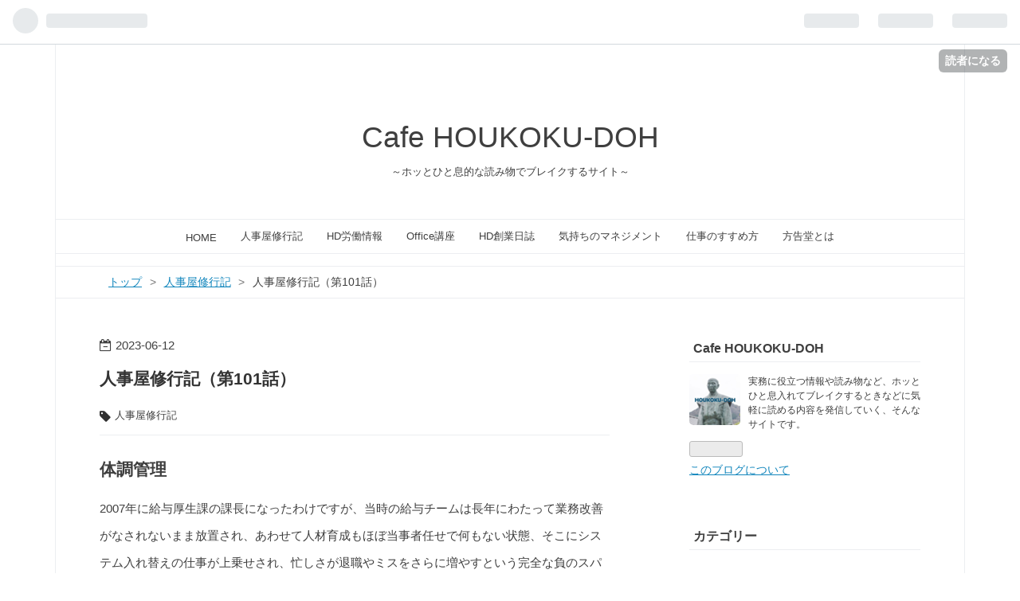

--- FILE ---
content_type: text/html; charset=utf-8
request_url: https://blog.houkoku-doh.com/entry/2023/06/12/060001
body_size: 12796
content:
<!DOCTYPE html>
<html
  lang="ja"

data-admin-domain="//blog.hatena.ne.jp"
data-admin-origin="https://blog.hatena.ne.jp"
data-author="HOUKOKU-DOH"
data-avail-langs="ja en"
data-blog="houkoku-doh.hatenablog.com"
data-blog-host="houkoku-doh.hatenablog.com"
data-blog-is-public="1"
data-blog-name="Cafe HOUKOKU-DOH"
data-blog-owner="HOUKOKU-DOH"
data-blog-show-ads=""
data-blog-show-sleeping-ads=""
data-blog-uri="https://blog.houkoku-doh.com/"
data-blog-uuid="26006613700672647"
data-blogs-uri-base="https://blog.houkoku-doh.com"
data-brand="business"
data-data-layer="{&quot;hatenablog&quot;:{&quot;admin&quot;:{},&quot;analytics&quot;:{&quot;brand_property_id&quot;:&quot;&quot;,&quot;measurement_id&quot;:&quot;&quot;,&quot;non_sampling_property_id&quot;:&quot;&quot;,&quot;property_id&quot;:&quot;&quot;,&quot;separated_property_id&quot;:&quot;UA-29716941-19&quot;},&quot;blog&quot;:{&quot;blog_id&quot;:&quot;26006613700672647&quot;,&quot;content_seems_japanese&quot;:&quot;true&quot;,&quot;disable_ads&quot;:&quot;custom_domain&quot;,&quot;enable_ads&quot;:&quot;false&quot;,&quot;enable_keyword_link&quot;:&quot;true&quot;,&quot;entry_show_footer_related_entries&quot;:&quot;true&quot;,&quot;force_pc_view&quot;:&quot;true&quot;,&quot;is_public&quot;:&quot;true&quot;,&quot;is_responsive_view&quot;:&quot;true&quot;,&quot;is_sleeping&quot;:&quot;false&quot;,&quot;lang&quot;:&quot;ja&quot;,&quot;name&quot;:&quot;Cafe HOUKOKU-DOH&quot;,&quot;owner_name&quot;:&quot;HOUKOKU-DOH&quot;,&quot;uri&quot;:&quot;https://blog.houkoku-doh.com/&quot;},&quot;brand&quot;:&quot;business&quot;,&quot;page_id&quot;:&quot;entry&quot;,&quot;permalink_entry&quot;:{&quot;author_name&quot;:&quot;HOUKOKU-DOH&quot;,&quot;categories&quot;:&quot;\u4eba\u4e8b\u5c4b\u4fee\u884c\u8a18&quot;,&quot;character_count&quot;:1470,&quot;date&quot;:&quot;2023-06-12&quot;,&quot;entry_id&quot;:&quot;820878482940595899&quot;,&quot;first_category&quot;:&quot;\u4eba\u4e8b\u5c4b\u4fee\u884c\u8a18&quot;,&quot;hour&quot;:&quot;6&quot;,&quot;title&quot;:&quot;\u4eba\u4e8b\u5c4b\u4fee\u884c\u8a18\uff08\u7b2c101\u8a71\uff09&quot;,&quot;uri&quot;:&quot;https://blog.houkoku-doh.com/entry/2023/06/12/060001&quot;},&quot;pro&quot;:&quot;pro&quot;,&quot;router_type&quot;:&quot;blogs&quot;}}"
data-device="pc"
data-dont-recommend-pro="false"
data-global-domain="https://hatena.blog"
data-globalheader-color="b"
data-globalheader-type="pc"
data-has-touch-view="1"
data-help-url="https://help.hatenablog.com"
data-no-suggest-touch-view="1"
data-page="entry"
data-parts-domain="https://hatenablog-parts.com"
data-plus-available="1"
data-pro="true"
data-router-type="blogs"
data-sentry-dsn="https://03a33e4781a24cf2885099fed222b56d@sentry.io/1195218"
data-sentry-environment="production"
data-sentry-sample-rate="0.1"
data-static-domain="https://cdn.blog.st-hatena.com"
data-version="ce040fcbad0d42a5e1cae88990dad0"




  data-initial-state="{}"

  >
  <head prefix="og: http://ogp.me/ns# fb: http://ogp.me/ns/fb# article: http://ogp.me/ns/article#">

  
    
  

  
  <meta name="viewport" content="width=device-width, initial-scale=1.0" />


  


  

  <meta name="robots" content="max-image-preview:large" />


  <meta charset="utf-8"/>
  <meta http-equiv="X-UA-Compatible" content="IE=7; IE=9; IE=10; IE=11" />
  <title>人事屋修行記（第101話） - Cafe HOUKOKU-DOH</title>

  
  <link rel="canonical" href="https://blog.houkoku-doh.com/entry/2023/06/12/060001"/>



  

<meta itemprop="name" content="人事屋修行記（第101話） - Cafe HOUKOKU-DOH"/>

  <meta itemprop="image" content="https://cdn.image.st-hatena.com/image/scale/637aceda5f47bc42b9ee7c1b7d55a71ca6305133/backend=imagemagick;version=1;width=1300/https%3A%2F%2Fcdn-ak.f.st-hatena.com%2Fimages%2Ffotolife%2FH%2FHOUKOKU-DOH%2F20220111%2F20220111102935.jpg"/>


  <meta property="og:title" content="人事屋修行記（第101話） - Cafe HOUKOKU-DOH"/>
<meta property="og:type" content="article"/>
  <meta property="og:url" content="https://blog.houkoku-doh.com/entry/2023/06/12/060001"/>

  <meta property="og:image" content="https://cdn.image.st-hatena.com/image/scale/637aceda5f47bc42b9ee7c1b7d55a71ca6305133/backend=imagemagick;version=1;width=1300/https%3A%2F%2Fcdn-ak.f.st-hatena.com%2Fimages%2Ffotolife%2FH%2FHOUKOKU-DOH%2F20220111%2F20220111102935.jpg"/>

<meta property="og:image:alt" content="人事屋修行記（第101話） - Cafe HOUKOKU-DOH"/>
    <meta property="og:description" content="体調管理 2007年に給与厚生課の課長になったわけですが、当時の給与チームは長年にわたって業務改善がなされないまま放置され、あわせて人材育成もほぼ当事者任せで何もない状態、そこにシステム入れ替えの仕事が上乗せされ、忙しさが退職やミスをさらに増やすという完全な負のスパイラルに陥っていました。 そんな状況ですので、店主もプレーヤーの一人となってとにかく作業をさばいて行かなければ、仕事がとどこおる状態でした。それまでも労働時間はとにかく長い方でしたが、このときばかりは、毎月給与のしめきりという時間との戦いと、課長になって２年目でマネジメントもうまく行かず、精神的にかなり余裕のない状態でした。 そうい…" />
<meta property="og:site_name" content="Cafe HOUKOKU-DOH"/>

  <meta property="article:published_time" content="2023-06-11T21:00:01Z" />

    <meta property="article:tag" content="人事屋修行記" />
      <meta name="twitter:card"  content="summary_large_image" />
    <meta name="twitter:image" content="https://cdn.image.st-hatena.com/image/scale/637aceda5f47bc42b9ee7c1b7d55a71ca6305133/backend=imagemagick;version=1;width=1300/https%3A%2F%2Fcdn-ak.f.st-hatena.com%2Fimages%2Ffotolife%2FH%2FHOUKOKU-DOH%2F20220111%2F20220111102935.jpg" />  <meta name="twitter:title" content="人事屋修行記（第101話） - Cafe HOUKOKU-DOH" />    <meta name="twitter:description" content="体調管理 2007年に給与厚生課の課長になったわけですが、当時の給与チームは長年にわたって業務改善がなされないまま放置され、あわせて人材育成もほぼ当事者任せで何もない状態、そこにシステム入れ替えの仕事が上乗せされ、忙しさが退職やミスをさらに増やすという完全な負のスパイラルに陥っていました。 そんな状況ですので、店主もプ…" />  <meta name="twitter:app:name:iphone" content="はてなブログアプリ" />
  <meta name="twitter:app:id:iphone" content="583299321" />
  <meta name="twitter:app:url:iphone" content="hatenablog:///open?uri=https%3A%2F%2Fblog.houkoku-doh.com%2Fentry%2F2023%2F06%2F12%2F060001" />
  
    <meta name="description" content="体調管理 2007年に給与厚生課の課長になったわけですが、当時の給与チームは長年にわたって業務改善がなされないまま放置され、あわせて人材育成もほぼ当事者任せで何もない状態、そこにシステム入れ替えの仕事が上乗せされ、忙しさが退職やミスをさらに増やすという完全な負のスパイラルに陥っていました。 そんな状況ですので、店主もプレーヤーの一人となってとにかく作業をさばいて行かなければ、仕事がとどこおる状態でした。それまでも労働時間はとにかく長い方でしたが、このときばかりは、毎月給与のしめきりという時間との戦いと、課長になって２年目でマネジメントもうまく行かず、精神的にかなり余裕のない状態でした。 そうい…" />


  
<script
  id="embed-gtm-data-layer-loader"
  data-data-layer-page-specific="{&quot;hatenablog&quot;:{&quot;blogs_permalink&quot;:{&quot;has_related_entries_with_elasticsearch&quot;:&quot;true&quot;,&quot;blog_afc_issued&quot;:&quot;false&quot;,&quot;entry_afc_issued&quot;:&quot;false&quot;,&quot;is_blog_sleeping&quot;:&quot;false&quot;,&quot;is_author_pro&quot;:&quot;true&quot;}}}"
>
(function() {
  function loadDataLayer(elem, attrName) {
    if (!elem) { return {}; }
    var json = elem.getAttribute(attrName);
    if (!json) { return {}; }
    return JSON.parse(json);
  }

  var globalVariables = loadDataLayer(
    document.documentElement,
    'data-data-layer'
  );
  var pageSpecificVariables = loadDataLayer(
    document.getElementById('embed-gtm-data-layer-loader'),
    'data-data-layer-page-specific'
  );

  var variables = [globalVariables, pageSpecificVariables];

  if (!window.dataLayer) {
    window.dataLayer = [];
  }

  for (var i = 0; i < variables.length; i++) {
    window.dataLayer.push(variables[i]);
  }
})();
</script>

<!-- Google Tag Manager -->
<script>(function(w,d,s,l,i){w[l]=w[l]||[];w[l].push({'gtm.start':
new Date().getTime(),event:'gtm.js'});var f=d.getElementsByTagName(s)[0],
j=d.createElement(s),dl=l!='dataLayer'?'&l='+l:'';j.async=true;j.src=
'https://www.googletagmanager.com/gtm.js?id='+i+dl;f.parentNode.insertBefore(j,f);
})(window,document,'script','dataLayer','GTM-P4CXTW');</script>
<!-- End Google Tag Manager -->











  <link rel="shortcut icon" href="https://blog.houkoku-doh.com/icon/favicon">
<link rel="apple-touch-icon" href="https://blog.houkoku-doh.com/icon/touch">
<link rel="icon" sizes="192x192" href="https://blog.houkoku-doh.com/icon/link">

  

<link rel="alternate" type="application/atom+xml" title="Atom" href="https://blog.houkoku-doh.com/feed"/>
<link rel="alternate" type="application/rss+xml" title="RSS2.0" href="https://blog.houkoku-doh.com/rss"/>

  <link rel="alternate" type="application/json+oembed" href="https://hatena.blog/oembed?url=https%3A%2F%2Fblog.houkoku-doh.com%2Fentry%2F2023%2F06%2F12%2F060001&amp;format=json" title="oEmbed Profile of 人事屋修行記（第101話）"/>
<link rel="alternate" type="text/xml+oembed" href="https://hatena.blog/oembed?url=https%3A%2F%2Fblog.houkoku-doh.com%2Fentry%2F2023%2F06%2F12%2F060001&amp;format=xml" title="oEmbed Profile of 人事屋修行記（第101話）"/>
  
  <link rel="author" href="http://www.hatena.ne.jp/HOUKOKU-DOH/">

  

  
      <link rel="preload" href="https://cdn-ak.f.st-hatena.com/images/fotolife/H/HOUKOKU-DOH/20230612/20230612055842.jpg" as="image"/>


  
    
<link rel="stylesheet" type="text/css" href="https://cdn.blog.st-hatena.com/css/blog.css?version=ce040fcbad0d42a5e1cae88990dad0"/>

    
  <link rel="stylesheet" type="text/css" href="https://usercss.blog.st-hatena.com/blog_style/26006613700672647/d307bb2e6e37f0ba2510598bb26e5b2775a36488"/>
  
  

  

  
<script> </script>

  
<style>
  div#google_afc_user,
  div.google-afc-user-container,
  div.google_afc_image,
  div.google_afc_blocklink {
      display: block !important;
  }
</style>


  

  
    <script type="application/ld+json">{"@context":"http://schema.org","@type":"Article","dateModified":"2023-06-12T06:00:01+09:00","datePublished":"2023-06-12T06:00:01+09:00","description":"体調管理 2007年に給与厚生課の課長になったわけですが、当時の給与チームは長年にわたって業務改善がなされないまま放置され、あわせて人材育成もほぼ当事者任せで何もない状態、そこにシステム入れ替えの仕事が上乗せされ、忙しさが退職やミスをさらに増やすという完全な負のスパイラルに陥っていました。 そんな状況ですので、店主もプレーヤーの一人となってとにかく作業をさばいて行かなければ、仕事がとどこおる状態でした。それまでも労働時間はとにかく長い方でしたが、このときばかりは、毎月給与のしめきりという時間との戦いと、課長になって２年目でマネジメントもうまく行かず、精神的にかなり余裕のない状態でした。 そうい…","headline":"人事屋修行記（第101話）","image":["https://cdn-ak.f.st-hatena.com/images/fotolife/H/HOUKOKU-DOH/20220111/20220111102935.jpg"],"mainEntityOfPage":{"@id":"https://blog.houkoku-doh.com/entry/2023/06/12/060001","@type":"WebPage"}}</script>

  

  
</head>

  <body class="page-entry enable-top-editarea category-人事屋修行記 globalheader-ng-enabled">
    

<div id="globalheader-container"
  data-brand="hatenablog"
  
  >
  <iframe id="globalheader" height="37" frameborder="0" allowTransparency="true"></iframe>
</div>


  
  
  
    <nav class="
      blog-controlls
      
    ">
      <div class="blog-controlls-blog-icon">
        <a href="https://blog.houkoku-doh.com/">
          <img src="https://cdn.image.st-hatena.com/image/square/e51b0c4b799780d65bdf3015d33cc8d3f759cf1a/backend=imagemagick;height=128;version=1;width=128/https%3A%2F%2Fcdn.user.blog.st-hatena.com%2Fblog_custom_icon%2F158171581%2F1615590807325376" alt="Cafe HOUKOKU-DOH"/>
        </a>
      </div>
      <div class="blog-controlls-title">
        <a href="https://blog.houkoku-doh.com/">Cafe HOUKOKU-DOH</a>
      </div>
      <a href="https://blog.hatena.ne.jp/HOUKOKU-DOH/houkoku-doh.hatenablog.com/subscribe?utm_source=blogs_topright_button&amp;utm_campaign=subscribe_blog&amp;utm_medium=button" class="blog-controlls-subscribe-btn test-blog-header-controlls-subscribe">
        読者になる
      </a>
    </nav>
  

  <div id="container">
    <div id="container-inner">
      <header id="blog-title" data-brand="hatenablog">
  <div id="blog-title-inner" >
    <div id="blog-title-content">
      <h1 id="title"><a href="https://blog.houkoku-doh.com/">Cafe HOUKOKU-DOH</a></h1>
      
        <h2 id="blog-description">～ホッとひと息的な読み物でブレイクするサイト～</h2>
      
    </div>
  </div>
</header>

      
  <div id="top-editarea">
    <nav id="gnav">
	<div class="gnav-inner" id="menu-scroll">
		<div class="menu"><a href="https://blog.houkoku-doh.com/"><i aria-hidden="true"></i> HOME</a></div>
    <div class="menu"><a href="https://blog.houkoku-doh.com/archive/category/人事屋修行記"><i aria-hidden="true"></i> 人事屋修行記</a></div>
    <div class="menu"><a href="https://blog.houkoku-doh.com/archive/category/HD労働情報"><i aria-hidden="true"></i> HD労働情報</a></div>
    <div class="menu"><a href="https://blog.houkoku-doh.com/archive/category/Office講座"><i aria-hidden="true"></i> Office講座</a></div>
    <div class="menu"><a href="https://blog.houkoku-doh.com/archive/category/HD創業日誌"><i aria-hidden="true"></i> HD創業日誌</a></div>
    <div class="menu"><a href="https://blog.houkoku-doh.com/archive/category/気持ちのマネジメント"><i aria-hidden="true"></i> 気持ちのマネジメント</a></div>
    <div class="menu"><a href="https://blog.houkoku-doh.com/archive/category/仕事のすすめ方"><i aria-hidden="true"></i> 仕事のすすめ方</a></div>
    <div class="menu"><a href="https://houkoku-doh.com/"><i aria-hidden="true"></i> 方告堂とは</a></div>
	</div>
</nav>
  </div>


      
          <div id="top-box">
    <div class="breadcrumb" data-test-id="breadcrumb">
      <div class="breadcrumb-inner">
        <a class="breadcrumb-link" href="https://blog.houkoku-doh.com/"><span>トップ</span></a>          <span class="breadcrumb-gt">&gt;</span>          <span class="breadcrumb-child">            <a class="breadcrumb-child-link" href="https://blog.houkoku-doh.com/archive/category/%E4%BA%BA%E4%BA%8B%E5%B1%8B%E4%BF%AE%E8%A1%8C%E8%A8%98"><span>人事屋修行記</span></a>          </span>            <span class="breadcrumb-gt">&gt;</span>          <span class="breadcrumb-child">            <span>人事屋修行記（第101話）</span>          </span>      </div>
    </div>
  </div>
  <script type="application/ld+json" class="test-breadcrumb-json-ld">
    {"itemListElement":[{"@type":"ListItem","position":1,"item":{"@id":"https://blog.houkoku-doh.com/","name":"トップ"}},{"@type":"ListItem","item":{"@id":"https://blog.houkoku-doh.com/archive/category/%E4%BA%BA%E4%BA%8B%E5%B1%8B%E4%BF%AE%E8%A1%8C%E8%A8%98","name":"人事屋修行記"},"position":2}],"@context":"http://schema.org","@type":"BreadcrumbList"}
  </script>
      
      




<div id="content" class="hfeed"
  
  >
  <div id="content-inner">
    <div id="wrapper">
      <div id="main">
        <div id="main-inner">
          

          



          
  
  <!-- google_ad_section_start -->
  <!-- rakuten_ad_target_begin -->
  
  
  

  

  
    
      
        <article class="entry hentry test-hentry js-entry-article date-first autopagerize_page_element chars-1600 words-100 mode-html entry-odd" id="entry-820878482940595899" data-keyword-campaign="" data-uuid="820878482940595899" data-publication-type="entry">
  <div class="entry-inner">
    <header class="entry-header">
  
    <div class="date entry-date first">
    <a href="https://blog.houkoku-doh.com/archive/2023/06/12" rel="nofollow">
      <time datetime="2023-06-11T21:00:01Z" title="2023-06-11T21:00:01Z">
        <span class="date-year">2023</span><span class="hyphen">-</span><span class="date-month">06</span><span class="hyphen">-</span><span class="date-day">12</span>
      </time>
    </a>
      </div>
  <h1 class="entry-title">
  <a href="https://blog.houkoku-doh.com/entry/2023/06/12/060001" class="entry-title-link bookmark">人事屋修行記（第101話）</a>
</h1>

  
  

  <div class="entry-categories categories">
    
    <a href="https://blog.houkoku-doh.com/archive/category/%E4%BA%BA%E4%BA%8B%E5%B1%8B%E4%BF%AE%E8%A1%8C%E8%A8%98" class="entry-category-link category-人事屋修行記">人事屋修行記</a>
    
  </div>


  

  

</header>

    


    <div class="entry-content hatenablog-entry">
  
    <h3 id="体調管理"><strong>体調管理</strong></h3>
<p>2007年に給与厚生課の課長になったわけですが、当時の給与チームは長年にわたって業務改善がなされないまま放置され、あわせて人材育成もほぼ当事者任せで何もない状態、そこにシステム入れ替えの仕事が上乗せされ、忙しさが退職やミスをさらに増やすという完全な負のスパイラルに陥っていました。</p>
<p> </p>
<p>そんな状況ですので、店主もプレーヤーの一人となってとにかく作業をさばいて行かなければ、仕事がとどこおる状態でした。それまでも労働時間はとにかく長い方でしたが、このときばかりは、毎月給与のしめきりという時間との戦いと、課長になって２年目でマネジメントもうまく行かず、精神的にかなり余裕のない状態でした。</p>
<p> </p>
<p>そういうときはやはり体に現れてくるもので、夏の終わりごろから体調がすぐれないことが続くようになりました。毎日なんとなく体がだるく、食欲もなく、胃がいたかったり、胸やけがしたり、下痢が続いたりとどんどん調子が悪くなっていくのです。</p>
<p> </p>
<p>「なにか悪い病気なのでは」という考えが頭をよぎり、ちょうど高校の同級生が塩釜の市立病院に勤めていて、同窓会のときにいつでも見てやるからと言われていたのを思い出し、行ってみることにしました。</p>
<p> </p>
<p>病院につくと、大勢の人が待っているにも関わらず、待ち時間なしで診察してくれて、人間ドックも顔負けのフルコースの検査をしてもらいました。最後の締めは<a class="keyword" href="https://d.hatena.ne.jp/keyword/%B0%DF%A5%AB%A5%E1%A5%E9">胃カメラ</a>で、友人自ら操作し、見落としがないよう医師３人体制で見てくれたのです。</p>
<p> </p>
<p><img src="https://cdn-ak.f.st-hatena.com/images/fotolife/H/HOUKOKU-DOH/20230612/20230612055842.jpg" width="640" height="427" loading="lazy" title="" class="hatena-fotolife" itemprop="image" /></p>
<p> </p>
<p>「病気にはなっていない。胃腸は飲みすぎと働きすぎだね。少しペース落としたほうがいいけど、そう行かないか…」と診察結果を聞かされ、病院を後にしました。病院からの帰り道、ほっとしたと同時になぜか頭をよきったのは、たばこのことでした。</p>
<p> </p>
<p>それまで店主は「超」がつくほどのヘビースモーカーで、ハイライトというきついタバコを１日に３箱、60本もコンスタントに20年以上吸いつづけていました。その頃になると、タバコを吸うたび痰がからんでせきもひどく、おいしいと感じることは数日に１回あるかないかという、完全に惰性で吸っている状態でした。</p>
<p> </p>
<p>なんでこんな調子になってまでタバコを吸っているのか？別にやめるつもりはないが、惰性で吸うことはやめて、本当に吸いたいと思うときだけにしよう。こう考えると今までの自分がひどく滑稽でば<a class="keyword" href="https://d.hatena.ne.jp/keyword/%A4%AB%A4%E9%A4%B7">からし</a>く思え、この日を境にタバコとの関係性を180度変えることになりました。</p>
<p> </p>
<p>当時、<a class="keyword" href="https://d.hatena.ne.jp/keyword/%B7%F2%B9%AF%C1%FD%BF%CA%CB%A1">健康増進法</a>の施行などもあり、世の中がどんどん喫煙に対して厳しくなっていきました。会社でも食堂や会議室から灰皿が撤去され、タバコは限られた喫煙所のみでしか吸えないようになっていきました。</p>
<p> </p>
<p>忙しさの頂点にいた店主は、タバコを吸う時間も惜しく、惰性でタバコを吸うことをやめたこともあり、どんどん喫煙所に行く回数が減っていき、気づくと日中タバコを吸わなくなっていました。しばらくするとタバコとライターを持ち歩くこともやめ、タバコを吸うのはお酒を飲むときだけになって行きました。</p>
<p> </p>
<p>たまにお酒を飲まない日があるのですが、その日はタバコも吸わないわけで、その翌朝の目覚めがとても爽快で、朝ごはんもとてもおいしいということに、そういう状況になってはじめて気づきました。</p>
<p> </p>
<p>その後、お酒＋タバコの生活は数年続いたのですが、ある年のお正月にあの朝の爽快な目覚めが毎日欲しいと思い、お酒のときもしばらくがまんして見よう、とはじめてすでに十数年が経ちました。結果、おなかがどんどん成長していったのはみなさん、ご承知のとおりです。</p>
<p> </p>
<p>つづく…</p>
    
    




    

  
</div>

    
  <footer class="entry-footer">
    
    <div class="entry-tags-wrapper">
  <div class="entry-tags">
      <span class="entry-tag">
        <a href="https://d.hatena.ne.jp/keyword/%E4%BD%93%E8%AA%BF%E7%AE%A1%E7%90%86" class="entry-tag-link">
          
          
          <span class="entry-tag-icon">#</span><span class="entry-tag-label">体調管理</span>
        </a>
      </span>
    
      <span class="entry-tag">
        <a href="https://d.hatena.ne.jp/keyword/%E9%81%8E%E9%87%8D%E5%8A%B4%E5%83%8D" class="entry-tag-link">
          
          
          <span class="entry-tag-icon">#</span><span class="entry-tag-label">過重労働</span>
        </a>
      </span>
    
      <span class="entry-tag">
        <a href="https://d.hatena.ne.jp/keyword/%E4%BD%93%E8%AA%BF%E4%B8%8D%E8%89%AF" class="entry-tag-link">
          
          
          <span class="entry-tag-icon">#</span><span class="entry-tag-label">体調不良</span>
        </a>
      </span>
    
      <span class="entry-tag">
        <a href="https://d.hatena.ne.jp/keyword/%E5%83%8D%E3%81%8D%E3%81%99%E3%81%8E" class="entry-tag-link">
          
          
          <span class="entry-tag-icon">#</span><span class="entry-tag-label">働きすぎ</span>
        </a>
      </span>
    
      <span class="entry-tag">
        <a href="https://d.hatena.ne.jp/keyword/%E3%82%BF%E3%83%90%E3%82%B3" class="entry-tag-link">
          
          
          <span class="entry-tag-icon">#</span><span class="entry-tag-label">タバコ</span>
        </a>
      </span>
    
      <span class="entry-tag">
        <a href="https://d.hatena.ne.jp/keyword/%E7%A6%81%E7%85%99" class="entry-tag-link">
          
          
          <span class="entry-tag-icon">#</span><span class="entry-tag-label">禁煙</span>
        </a>
      </span>
    
      <span class="entry-tag">
        <a href="https://d.hatena.ne.jp/keyword/%E3%83%8F%E3%82%A4%E3%83%A9%E3%82%A4%E3%83%88" class="entry-tag-link">
          
          
          <span class="entry-tag-icon">#</span><span class="entry-tag-label">ハイライト</span>
        </a>
      </span>
      </div>
</div>

    <p class="entry-footer-section track-inview-by-gtm" data-gtm-track-json="{&quot;area&quot;: &quot;finish_reading&quot;}">
  <span class="author vcard"><span class="fn" data-load-nickname="1" data-user-name="HOUKOKU-DOH" >HOUKOKU-DOH</span></span>
  <span class="entry-footer-time"><a href="https://blog.houkoku-doh.com/entry/2023/06/12/060001"><time data-relative datetime="2023-06-11T21:00:01Z" title="2023-06-11T21:00:01Z" class="updated">2023-06-12 06:00</time></a></span>
  
  
  
    <span class="
      entry-footer-subscribe
      
    " data-test-blog-controlls-subscribe>
      <a href="https://blog.hatena.ne.jp/HOUKOKU-DOH/houkoku-doh.hatenablog.com/subscribe?utm_medium=button&amp;utm_source=blogs_entry_footer&amp;utm_campaign=subscribe_blog">
        読者になる
      </a>
    </span>
  
</p>

    
  <div
    class="hatena-star-container"
    data-hatena-star-container
    data-hatena-star-url="https://blog.houkoku-doh.com/entry/2023/06/12/060001"
    data-hatena-star-title="人事屋修行記（第101話）"
    data-hatena-star-variant="profile-icon"
    data-hatena-star-profile-url-template="https://blog.hatena.ne.jp/{username}/"
  ></div>


    
<div class="social-buttons">
  
  
    <div class="social-button-item">
      <a href="https://b.hatena.ne.jp/entry/s/blog.houkoku-doh.com/entry/2023/06/12/060001" class="hatena-bookmark-button" data-hatena-bookmark-url="https://blog.houkoku-doh.com/entry/2023/06/12/060001" data-hatena-bookmark-layout="vertical-balloon" data-hatena-bookmark-lang="ja" title="この記事をはてなブックマークに追加"><img src="https://b.st-hatena.com/images/entry-button/button-only.gif" alt="この記事をはてなブックマークに追加" width="20" height="20" style="border: none;" /></a>
    </div>
  
  
    <div class="social-button-item">
      <div class="fb-share-button" data-layout="box_count" data-href="https://blog.houkoku-doh.com/entry/2023/06/12/060001"></div>
    </div>
  
  
    
    
    <div class="social-button-item">
      <a
          class="entry-share-button entry-share-button-twitter test-share-button-twitter"
          href="https://x.com/intent/tweet?hashtags=%E4%BD%93%E8%AA%BF%E7%AE%A1%E7%90%86&amp;hashtags=%E9%81%8E%E9%87%8D%E5%8A%B4%E5%83%8D&amp;hashtags=%E4%BD%93%E8%AA%BF%E4%B8%8D%E8%89%AF&amp;hashtags=%E5%83%8D%E3%81%8D%E3%81%99%E3%81%8E&amp;hashtags=%E3%82%BF%E3%83%90%E3%82%B3&amp;hashtags=%E7%A6%81%E7%85%99&amp;hashtags=%E3%83%8F%E3%82%A4%E3%83%A9%E3%82%A4%E3%83%88&amp;text=%E4%BA%BA%E4%BA%8B%E5%B1%8B%E4%BF%AE%E8%A1%8C%E8%A8%98%EF%BC%88%E7%AC%AC101%E8%A9%B1%EF%BC%89+-+Cafe+HOUKOKU-DOH&amp;url=https%3A%2F%2Fblog.houkoku-doh.com%2Fentry%2F2023%2F06%2F12%2F060001"
          title="X（Twitter）で投稿する"
        ></a>
    </div>
  
  
  
    <span>
      <div class="line-it-button" style="display: none;" data-type="share-e" data-lang="ja" ></div>
      <script src="//scdn.line-apps.com/n/line_it/thirdparty/loader.min.js" async="async" defer="defer" ></script>
    </span>
  
  
  
  
</div>

    

    <div class="customized-footer">
      

        

          <div class="entry-footer-modules" id="entry-footer-secondary-modules">      
<div class="hatena-module hatena-module-related-entries" >
      
  <!-- Hatena-Epic-has-related-entries-with-elasticsearch:true -->
  <div class="hatena-module-title">
    関連記事
  </div>
  <div class="hatena-module-body">
    <ul class="related-entries hatena-urllist urllist-with-thumbnails">
  
  
    
    <li class="urllist-item related-entries-item">
      <div class="urllist-item-inner related-entries-item-inner">
        
          
                      <a class="urllist-image-link related-entries-image-link" href="https://blog.houkoku-doh.com/entry/2023/06/05/060000">
  <img alt="人事屋修行記（第100話）" src="https://cdn.image.st-hatena.com/image/square/9619813a4cdae6f5ea3b8c163a70494b9173f7d0/backend=imagemagick;height=100;version=1;width=100/https%3A%2F%2Fcdn-ak.f.st-hatena.com%2Fimages%2Ffotolife%2FH%2FHOUKOKU-DOH%2F20220111%2F20220111102935.jpg" class="urllist-image related-entries-image" title="人事屋修行記（第100話）" width="100" height="100" loading="lazy">
</a>
            <div class="urllist-date-link related-entries-date-link">
  <a href="https://blog.houkoku-doh.com/archive/2023/06/05" rel="nofollow">
    <time datetime="2023-06-04T21:00:00Z" title="2023年6月5日">
      2023-06-05
    </time>
  </a>
</div>

          <a href="https://blog.houkoku-doh.com/entry/2023/06/05/060000" class="urllist-title-link related-entries-title-link  urllist-title related-entries-title">人事屋修行記（第100話）</a>




          
          

                      <div class="urllist-entry-body related-entries-entry-body">助っ人 2007年の４月に組織変更があり、店主は給与チームを専任…</div>
      </div>
    </li>
  
    
    <li class="urllist-item related-entries-item">
      <div class="urllist-item-inner related-entries-item-inner">
        
          
                      <a class="urllist-image-link related-entries-image-link" href="https://blog.houkoku-doh.com/entry/2023/04/24/060000">
  <img alt="人事屋修行記（第９５話）" src="https://cdn.image.st-hatena.com/image/square/9619813a4cdae6f5ea3b8c163a70494b9173f7d0/backend=imagemagick;height=100;version=1;width=100/https%3A%2F%2Fcdn-ak.f.st-hatena.com%2Fimages%2Ffotolife%2FH%2FHOUKOKU-DOH%2F20220111%2F20220111102935.jpg" class="urllist-image related-entries-image" title="人事屋修行記（第９５話）" width="100" height="100" loading="lazy">
</a>
            <div class="urllist-date-link related-entries-date-link">
  <a href="https://blog.houkoku-doh.com/archive/2023/04/24" rel="nofollow">
    <time datetime="2023-04-23T21:00:00Z" title="2023年4月24日">
      2023-04-24
    </time>
  </a>
</div>

          <a href="https://blog.houkoku-doh.com/entry/2023/04/24/060000" class="urllist-title-link related-entries-title-link  urllist-title related-entries-title">人事屋修行記（第９５話）</a>




          
          

                      <div class="urllist-entry-body related-entries-entry-body">別れ 課長になって２ヶ月ほど過ぎた５月のある日、部長と一緒に…</div>
      </div>
    </li>
  
    
    <li class="urllist-item related-entries-item">
      <div class="urllist-item-inner related-entries-item-inner">
        
          
                      <a class="urllist-image-link related-entries-image-link" href="https://blog.houkoku-doh.com/entry/2022/10/31/060000">
  <img alt="人事屋修行記（第７３話）" src="https://cdn.image.st-hatena.com/image/square/9619813a4cdae6f5ea3b8c163a70494b9173f7d0/backend=imagemagick;height=100;version=1;width=100/https%3A%2F%2Fcdn-ak.f.st-hatena.com%2Fimages%2Ffotolife%2FH%2FHOUKOKU-DOH%2F20220111%2F20220111102935.jpg" class="urllist-image related-entries-image" title="人事屋修行記（第７３話）" width="100" height="100" loading="lazy">
</a>
            <div class="urllist-date-link related-entries-date-link">
  <a href="https://blog.houkoku-doh.com/archive/2022/10/31" rel="nofollow">
    <time datetime="2022-10-30T21:00:00Z" title="2022年10月31日">
      2022-10-31
    </time>
  </a>
</div>

          <a href="https://blog.houkoku-doh.com/entry/2022/10/31/060000" class="urllist-title-link related-entries-title-link  urllist-title related-entries-title">人事屋修行記（第７３話）</a>




          
          

                      <div class="urllist-entry-body related-entries-entry-body">新入社員 合併で間接部門の効率化を進めていた関係もあり、人事…</div>
      </div>
    </li>
  
    
    <li class="urllist-item related-entries-item">
      <div class="urllist-item-inner related-entries-item-inner">
        
          
                      <a class="urllist-image-link related-entries-image-link" href="https://blog.houkoku-doh.com/entry/2022/10/03/060917">
  <img alt="人事屋修行記（第７０話）" src="https://cdn.image.st-hatena.com/image/square/9619813a4cdae6f5ea3b8c163a70494b9173f7d0/backend=imagemagick;height=100;version=1;width=100/https%3A%2F%2Fcdn-ak.f.st-hatena.com%2Fimages%2Ffotolife%2FH%2FHOUKOKU-DOH%2F20220111%2F20220111102935.jpg" class="urllist-image related-entries-image" title="人事屋修行記（第７０話）" width="100" height="100" loading="lazy">
</a>
            <div class="urllist-date-link related-entries-date-link">
  <a href="https://blog.houkoku-doh.com/archive/2022/10/03" rel="nofollow">
    <time datetime="2022-10-02T21:09:17Z" title="2022年10月3日">
      2022-10-03
    </time>
  </a>
</div>

          <a href="https://blog.houkoku-doh.com/entry/2022/10/03/060917" class="urllist-title-link related-entries-title-link  urllist-title related-entries-title">人事屋修行記（第７０話）</a>




          
          

                      <div class="urllist-entry-body related-entries-entry-body">昇進 2002年の４月は、店主にとって入社以来最大の変化が訪れた…</div>
      </div>
    </li>
  
    
    <li class="urllist-item related-entries-item">
      <div class="urllist-item-inner related-entries-item-inner">
        
          
                      <a class="urllist-image-link related-entries-image-link" href="https://blog.houkoku-doh.com/entry/2022/02/14/060000">
  <img alt="人事屋修行記（第４２話）" src="https://cdn.image.st-hatena.com/image/square/9619813a4cdae6f5ea3b8c163a70494b9173f7d0/backend=imagemagick;height=100;version=1;width=100/https%3A%2F%2Fcdn-ak.f.st-hatena.com%2Fimages%2Ffotolife%2FH%2FHOUKOKU-DOH%2F20220111%2F20220111102935.jpg" class="urllist-image related-entries-image" title="人事屋修行記（第４２話）" width="100" height="100" loading="lazy">
</a>
            <div class="urllist-date-link related-entries-date-link">
  <a href="https://blog.houkoku-doh.com/archive/2022/02/14" rel="nofollow">
    <time datetime="2022-02-13T21:00:00Z" title="2022年2月14日">
      2022-02-14
    </time>
  </a>
</div>

          <a href="https://blog.houkoku-doh.com/entry/2022/02/14/060000" class="urllist-title-link related-entries-title-link  urllist-title related-entries-title">人事屋修行記（第４２話）</a>




          
          

                      <div class="urllist-entry-body related-entries-entry-body">合併 宮城の工場に転勤した翌年の1996年夏頃、社内の動きがなん…</div>
      </div>
    </li>
  
</ul>

  </div>
</div>
  </div>
        

      
    </div>
    
  <div class="comment-box js-comment-box">
    
    <ul class="comment js-comment">
      <li class="read-more-comments" style="display: none;"><a>もっと読む</a></li>
    </ul>
    
      <a class="leave-comment-title js-leave-comment-title">コメントを書く</a>
    
  </div>

  </footer>

  </div>
</article>

      
      
    
  

  
  <!-- rakuten_ad_target_end -->
  <!-- google_ad_section_end -->
  
  
  
  <div class="pager pager-permalink permalink">
    
      
      <span class="pager-prev">
        <a href="https://blog.houkoku-doh.com/entry/2023/06/13/060000" rel="prev">
          <span class="pager-arrow">&laquo; </span>
          【2023-6-13更新】週刊HD労働情報
        </a>
      </span>
    
    
      
      <span class="pager-next">
        <a href="https://blog.houkoku-doh.com/entry/2023/06/09/060000" rel="next">
          IVY Note No.105
          <span class="pager-arrow"> &raquo;</span>
        </a>
      </span>
    
  </div>


  



        </div>
      </div>

      <aside id="box1">
  <div id="box1-inner">
  </div>
</aside>

    </div><!-- #wrapper -->

    
<aside id="box2">
  
  <div id="box2-inner">
    
      

<div class="hatena-module hatena-module-profile">
  <div class="hatena-module-title">
    Cafe HOUKOKU-DOH
  </div>
  <div class="hatena-module-body">
    
    <a href="https://blog.houkoku-doh.com/about" class="profile-icon-link">
      <img src="https://cdn.profile-image.st-hatena.com/users/HOUKOKU-DOH/profile.png?1615191924"
      alt="id:HOUKOKU-DOH" class="profile-icon" />
    </a>
    

    

    

    
    <div class="profile-description">
      <p>実務に役立つ情報や読み物など、ホッとひと息入れてブレイクするときなどに気軽に読める内容を発信していく、そんなサイトです。</p>

    </div>
    

    
      <div class="hatena-follow-button-box btn-subscribe js-hatena-follow-button-box"
  
  >

  <a href="#" class="hatena-follow-button js-hatena-follow-button">
    <span class="subscribing">
      <span class="foreground">読者です</span>
      <span class="background">読者をやめる</span>
    </span>
    <span class="unsubscribing" data-track-name="profile-widget-subscribe-button" data-track-once>
      <span class="foreground">読者になる</span>
      <span class="background">読者になる</span>
    </span>
  </a>
  <div class="subscription-count-box js-subscription-count-box">
    <i></i>
    <u></u>
    <span class="subscription-count js-subscription-count">
    </span>
  </div>
</div>

    

    

    <div class="profile-about">
      <a href="https://blog.houkoku-doh.com/about">このブログについて</a>
    </div>

  </div>
</div>

    
      

<div class="hatena-module hatena-module-category">
  <div class="hatena-module-title">
    カテゴリー
  </div>
  <div class="hatena-module-body">
    <ul class="hatena-urllist">
      
        <li>
          <a href="https://blog.houkoku-doh.com/archive/category/HD%E5%8A%B4%E5%83%8D%E6%83%85%E5%A0%B1" class="category-HD労働情報">
            HD労働情報 (231)
          </a>
        </li>
      
        <li>
          <a href="https://blog.houkoku-doh.com/archive/category/Office%E8%AC%9B%E5%BA%A7" class="category-Office講座">
            Office講座 (235)
          </a>
        </li>
      
        <li>
          <a href="https://blog.houkoku-doh.com/archive/category/HD%E5%89%B5%E6%A5%AD%E6%97%A5%E8%AA%8C" class="category-HD創業日誌">
            HD創業日誌 (230)
          </a>
        </li>
      
        <li>
          <a href="https://blog.houkoku-doh.com/archive/category/%E4%BA%BA%E4%BA%8B%E5%B1%8B%E4%BF%AE%E8%A1%8C%E8%A8%98" class="category-人事屋修行記">
            人事屋修行記 (210)
          </a>
        </li>
      
        <li>
          <a href="https://blog.houkoku-doh.com/archive/category/IVY%20Note" class="category-IVY-Note">
            IVY Note (120)
          </a>
        </li>
      
        <li>
          <a href="https://blog.houkoku-doh.com/archive/category/%E4%BB%95%E4%BA%8B%E3%81%AE%E3%81%99%E3%81%99%E3%82%81%E6%96%B9" class="category-仕事のすすめ方">
            仕事のすすめ方 (87)
          </a>
        </li>
      
        <li>
          <a href="https://blog.houkoku-doh.com/archive/category/%E6%B0%97%E6%8C%81%E3%81%A1%E3%81%AE%E3%83%9E%E3%83%8D%E3%82%B8%E3%83%A1%E3%83%B3%E3%83%88" class="category-気持ちのマネジメント">
            気持ちのマネジメント (19)
          </a>
        </li>
      
        <li>
          <a href="https://blog.houkoku-doh.com/archive/category/%E6%A5%AD%E5%8B%99%E9%80%A3%E7%B5%A1" class="category-業務連絡">
            業務連絡 (12)
          </a>
        </li>
      
    </ul>
  </div>
</div>

    
      <div class="hatena-module hatena-module-recent-entries ">
  <div class="hatena-module-title">
    <a href="https://blog.houkoku-doh.com/archive">
      最新記事
    </a>
  </div>
  <div class="hatena-module-body">
    <ul class="recent-entries hatena-urllist ">
  
  
    
    <li class="urllist-item recent-entries-item">
      <div class="urllist-item-inner recent-entries-item-inner">
        
          
          
          <a href="https://blog.houkoku-doh.com/entry/2026/01/16/055024" class="urllist-title-link recent-entries-title-link  urllist-title recent-entries-title">気持ちのマネジメント（第19回）</a>




          
          

                </div>
    </li>
  
    
    <li class="urllist-item recent-entries-item">
      <div class="urllist-item-inner recent-entries-item-inner">
        
          
          
          <a href="https://blog.houkoku-doh.com/entry/2026/01/15/060000" class="urllist-title-link recent-entries-title-link  urllist-title recent-entries-title">HD創業日誌</a>




          
          

                </div>
    </li>
  
    
    <li class="urllist-item recent-entries-item">
      <div class="urllist-item-inner recent-entries-item-inner">
        
          
          
          <a href="https://blog.houkoku-doh.com/entry/2026/01/14/060000" class="urllist-title-link recent-entries-title-link  urllist-title recent-entries-title">Office基礎229【AI＆Excel】データ構造に関するお作法5</a>




          
          

                </div>
    </li>
  
    
    <li class="urllist-item recent-entries-item">
      <div class="urllist-item-inner recent-entries-item-inner">
        
          
          
          <a href="https://blog.houkoku-doh.com/entry/2026/01/13/053627" class="urllist-title-link recent-entries-title-link  urllist-title recent-entries-title">【2026-1-13更新】週刊HD労働情報</a>




          
          

                </div>
    </li>
  
    
    <li class="urllist-item recent-entries-item">
      <div class="urllist-item-inner recent-entries-item-inner">
        
          
          
          <a href="https://blog.houkoku-doh.com/entry/2026/01/09/060000" class="urllist-title-link recent-entries-title-link  urllist-title recent-entries-title">気持ちのマネジメント（第18回）</a>




          
          

                </div>
    </li>
  
</ul>

      </div>
</div>

    
      <div class="hatena-module hatena-module-search-box">
  <div class="hatena-module-title">
    検索
  </div>
  <div class="hatena-module-body">
    <form class="search-form" role="search" action="https://blog.houkoku-doh.com/search" method="get">
  <input type="text" name="q" class="search-module-input" value="" placeholder="記事を検索" required>
  <input type="submit" value="検索" class="search-module-button" />
</form>

  </div>
</div>

    
      

<div class="hatena-module hatena-module-archive" data-archive-type="default" data-archive-url="https://blog.houkoku-doh.com/archive">
  <div class="hatena-module-title">
    <a href="https://blog.houkoku-doh.com/archive">月別アーカイブ</a>
  </div>
  <div class="hatena-module-body">
    
      
        <ul class="hatena-urllist">
          
            <li class="archive-module-year archive-module-year-hidden" data-year="2026">
              <div class="archive-module-button">
                <span class="archive-module-hide-button">▼</span>
                <span class="archive-module-show-button">▶</span>
              </div>
              <a href="https://blog.houkoku-doh.com/archive/2026" class="archive-module-year-title archive-module-year-2026">
                2026
              </a>
              <ul class="archive-module-months">
                
                  <li class="archive-module-month">
                    <a href="https://blog.houkoku-doh.com/archive/2026/01" class="archive-module-month-title archive-module-month-2026-1">
                      2026 / 1
                    </a>
                  </li>
                
              </ul>
            </li>
          
            <li class="archive-module-year archive-module-year-hidden" data-year="2025">
              <div class="archive-module-button">
                <span class="archive-module-hide-button">▼</span>
                <span class="archive-module-show-button">▶</span>
              </div>
              <a href="https://blog.houkoku-doh.com/archive/2025" class="archive-module-year-title archive-module-year-2025">
                2025
              </a>
              <ul class="archive-module-months">
                
                  <li class="archive-module-month">
                    <a href="https://blog.houkoku-doh.com/archive/2025/12" class="archive-module-month-title archive-module-month-2025-12">
                      2025 / 12
                    </a>
                  </li>
                
                  <li class="archive-module-month">
                    <a href="https://blog.houkoku-doh.com/archive/2025/11" class="archive-module-month-title archive-module-month-2025-11">
                      2025 / 11
                    </a>
                  </li>
                
                  <li class="archive-module-month">
                    <a href="https://blog.houkoku-doh.com/archive/2025/10" class="archive-module-month-title archive-module-month-2025-10">
                      2025 / 10
                    </a>
                  </li>
                
                  <li class="archive-module-month">
                    <a href="https://blog.houkoku-doh.com/archive/2025/09" class="archive-module-month-title archive-module-month-2025-9">
                      2025 / 9
                    </a>
                  </li>
                
                  <li class="archive-module-month">
                    <a href="https://blog.houkoku-doh.com/archive/2025/08" class="archive-module-month-title archive-module-month-2025-8">
                      2025 / 8
                    </a>
                  </li>
                
                  <li class="archive-module-month">
                    <a href="https://blog.houkoku-doh.com/archive/2025/07" class="archive-module-month-title archive-module-month-2025-7">
                      2025 / 7
                    </a>
                  </li>
                
                  <li class="archive-module-month">
                    <a href="https://blog.houkoku-doh.com/archive/2025/06" class="archive-module-month-title archive-module-month-2025-6">
                      2025 / 6
                    </a>
                  </li>
                
                  <li class="archive-module-month">
                    <a href="https://blog.houkoku-doh.com/archive/2025/05" class="archive-module-month-title archive-module-month-2025-5">
                      2025 / 5
                    </a>
                  </li>
                
                  <li class="archive-module-month">
                    <a href="https://blog.houkoku-doh.com/archive/2025/04" class="archive-module-month-title archive-module-month-2025-4">
                      2025 / 4
                    </a>
                  </li>
                
                  <li class="archive-module-month">
                    <a href="https://blog.houkoku-doh.com/archive/2025/03" class="archive-module-month-title archive-module-month-2025-3">
                      2025 / 3
                    </a>
                  </li>
                
                  <li class="archive-module-month">
                    <a href="https://blog.houkoku-doh.com/archive/2025/02" class="archive-module-month-title archive-module-month-2025-2">
                      2025 / 2
                    </a>
                  </li>
                
                  <li class="archive-module-month">
                    <a href="https://blog.houkoku-doh.com/archive/2025/01" class="archive-module-month-title archive-module-month-2025-1">
                      2025 / 1
                    </a>
                  </li>
                
              </ul>
            </li>
          
            <li class="archive-module-year archive-module-year-hidden" data-year="2024">
              <div class="archive-module-button">
                <span class="archive-module-hide-button">▼</span>
                <span class="archive-module-show-button">▶</span>
              </div>
              <a href="https://blog.houkoku-doh.com/archive/2024" class="archive-module-year-title archive-module-year-2024">
                2024
              </a>
              <ul class="archive-module-months">
                
                  <li class="archive-module-month">
                    <a href="https://blog.houkoku-doh.com/archive/2024/12" class="archive-module-month-title archive-module-month-2024-12">
                      2024 / 12
                    </a>
                  </li>
                
                  <li class="archive-module-month">
                    <a href="https://blog.houkoku-doh.com/archive/2024/11" class="archive-module-month-title archive-module-month-2024-11">
                      2024 / 11
                    </a>
                  </li>
                
                  <li class="archive-module-month">
                    <a href="https://blog.houkoku-doh.com/archive/2024/10" class="archive-module-month-title archive-module-month-2024-10">
                      2024 / 10
                    </a>
                  </li>
                
                  <li class="archive-module-month">
                    <a href="https://blog.houkoku-doh.com/archive/2024/09" class="archive-module-month-title archive-module-month-2024-9">
                      2024 / 9
                    </a>
                  </li>
                
                  <li class="archive-module-month">
                    <a href="https://blog.houkoku-doh.com/archive/2024/08" class="archive-module-month-title archive-module-month-2024-8">
                      2024 / 8
                    </a>
                  </li>
                
                  <li class="archive-module-month">
                    <a href="https://blog.houkoku-doh.com/archive/2024/07" class="archive-module-month-title archive-module-month-2024-7">
                      2024 / 7
                    </a>
                  </li>
                
                  <li class="archive-module-month">
                    <a href="https://blog.houkoku-doh.com/archive/2024/06" class="archive-module-month-title archive-module-month-2024-6">
                      2024 / 6
                    </a>
                  </li>
                
                  <li class="archive-module-month">
                    <a href="https://blog.houkoku-doh.com/archive/2024/05" class="archive-module-month-title archive-module-month-2024-5">
                      2024 / 5
                    </a>
                  </li>
                
                  <li class="archive-module-month">
                    <a href="https://blog.houkoku-doh.com/archive/2024/04" class="archive-module-month-title archive-module-month-2024-4">
                      2024 / 4
                    </a>
                  </li>
                
                  <li class="archive-module-month">
                    <a href="https://blog.houkoku-doh.com/archive/2024/03" class="archive-module-month-title archive-module-month-2024-3">
                      2024 / 3
                    </a>
                  </li>
                
                  <li class="archive-module-month">
                    <a href="https://blog.houkoku-doh.com/archive/2024/02" class="archive-module-month-title archive-module-month-2024-2">
                      2024 / 2
                    </a>
                  </li>
                
                  <li class="archive-module-month">
                    <a href="https://blog.houkoku-doh.com/archive/2024/01" class="archive-module-month-title archive-module-month-2024-1">
                      2024 / 1
                    </a>
                  </li>
                
              </ul>
            </li>
          
            <li class="archive-module-year archive-module-year-hidden" data-year="2023">
              <div class="archive-module-button">
                <span class="archive-module-hide-button">▼</span>
                <span class="archive-module-show-button">▶</span>
              </div>
              <a href="https://blog.houkoku-doh.com/archive/2023" class="archive-module-year-title archive-module-year-2023">
                2023
              </a>
              <ul class="archive-module-months">
                
                  <li class="archive-module-month">
                    <a href="https://blog.houkoku-doh.com/archive/2023/12" class="archive-module-month-title archive-module-month-2023-12">
                      2023 / 12
                    </a>
                  </li>
                
                  <li class="archive-module-month">
                    <a href="https://blog.houkoku-doh.com/archive/2023/11" class="archive-module-month-title archive-module-month-2023-11">
                      2023 / 11
                    </a>
                  </li>
                
                  <li class="archive-module-month">
                    <a href="https://blog.houkoku-doh.com/archive/2023/10" class="archive-module-month-title archive-module-month-2023-10">
                      2023 / 10
                    </a>
                  </li>
                
                  <li class="archive-module-month">
                    <a href="https://blog.houkoku-doh.com/archive/2023/09" class="archive-module-month-title archive-module-month-2023-9">
                      2023 / 9
                    </a>
                  </li>
                
                  <li class="archive-module-month">
                    <a href="https://blog.houkoku-doh.com/archive/2023/08" class="archive-module-month-title archive-module-month-2023-8">
                      2023 / 8
                    </a>
                  </li>
                
                  <li class="archive-module-month">
                    <a href="https://blog.houkoku-doh.com/archive/2023/07" class="archive-module-month-title archive-module-month-2023-7">
                      2023 / 7
                    </a>
                  </li>
                
                  <li class="archive-module-month">
                    <a href="https://blog.houkoku-doh.com/archive/2023/06" class="archive-module-month-title archive-module-month-2023-6">
                      2023 / 6
                    </a>
                  </li>
                
                  <li class="archive-module-month">
                    <a href="https://blog.houkoku-doh.com/archive/2023/05" class="archive-module-month-title archive-module-month-2023-5">
                      2023 / 5
                    </a>
                  </li>
                
                  <li class="archive-module-month">
                    <a href="https://blog.houkoku-doh.com/archive/2023/04" class="archive-module-month-title archive-module-month-2023-4">
                      2023 / 4
                    </a>
                  </li>
                
                  <li class="archive-module-month">
                    <a href="https://blog.houkoku-doh.com/archive/2023/03" class="archive-module-month-title archive-module-month-2023-3">
                      2023 / 3
                    </a>
                  </li>
                
                  <li class="archive-module-month">
                    <a href="https://blog.houkoku-doh.com/archive/2023/02" class="archive-module-month-title archive-module-month-2023-2">
                      2023 / 2
                    </a>
                  </li>
                
                  <li class="archive-module-month">
                    <a href="https://blog.houkoku-doh.com/archive/2023/01" class="archive-module-month-title archive-module-month-2023-1">
                      2023 / 1
                    </a>
                  </li>
                
              </ul>
            </li>
          
            <li class="archive-module-year archive-module-year-hidden" data-year="2022">
              <div class="archive-module-button">
                <span class="archive-module-hide-button">▼</span>
                <span class="archive-module-show-button">▶</span>
              </div>
              <a href="https://blog.houkoku-doh.com/archive/2022" class="archive-module-year-title archive-module-year-2022">
                2022
              </a>
              <ul class="archive-module-months">
                
                  <li class="archive-module-month">
                    <a href="https://blog.houkoku-doh.com/archive/2022/12" class="archive-module-month-title archive-module-month-2022-12">
                      2022 / 12
                    </a>
                  </li>
                
                  <li class="archive-module-month">
                    <a href="https://blog.houkoku-doh.com/archive/2022/11" class="archive-module-month-title archive-module-month-2022-11">
                      2022 / 11
                    </a>
                  </li>
                
                  <li class="archive-module-month">
                    <a href="https://blog.houkoku-doh.com/archive/2022/10" class="archive-module-month-title archive-module-month-2022-10">
                      2022 / 10
                    </a>
                  </li>
                
                  <li class="archive-module-month">
                    <a href="https://blog.houkoku-doh.com/archive/2022/09" class="archive-module-month-title archive-module-month-2022-9">
                      2022 / 9
                    </a>
                  </li>
                
                  <li class="archive-module-month">
                    <a href="https://blog.houkoku-doh.com/archive/2022/08" class="archive-module-month-title archive-module-month-2022-8">
                      2022 / 8
                    </a>
                  </li>
                
                  <li class="archive-module-month">
                    <a href="https://blog.houkoku-doh.com/archive/2022/07" class="archive-module-month-title archive-module-month-2022-7">
                      2022 / 7
                    </a>
                  </li>
                
                  <li class="archive-module-month">
                    <a href="https://blog.houkoku-doh.com/archive/2022/06" class="archive-module-month-title archive-module-month-2022-6">
                      2022 / 6
                    </a>
                  </li>
                
                  <li class="archive-module-month">
                    <a href="https://blog.houkoku-doh.com/archive/2022/05" class="archive-module-month-title archive-module-month-2022-5">
                      2022 / 5
                    </a>
                  </li>
                
                  <li class="archive-module-month">
                    <a href="https://blog.houkoku-doh.com/archive/2022/04" class="archive-module-month-title archive-module-month-2022-4">
                      2022 / 4
                    </a>
                  </li>
                
                  <li class="archive-module-month">
                    <a href="https://blog.houkoku-doh.com/archive/2022/03" class="archive-module-month-title archive-module-month-2022-3">
                      2022 / 3
                    </a>
                  </li>
                
                  <li class="archive-module-month">
                    <a href="https://blog.houkoku-doh.com/archive/2022/02" class="archive-module-month-title archive-module-month-2022-2">
                      2022 / 2
                    </a>
                  </li>
                
                  <li class="archive-module-month">
                    <a href="https://blog.houkoku-doh.com/archive/2022/01" class="archive-module-month-title archive-module-month-2022-1">
                      2022 / 1
                    </a>
                  </li>
                
              </ul>
            </li>
          
            <li class="archive-module-year archive-module-year-hidden" data-year="2021">
              <div class="archive-module-button">
                <span class="archive-module-hide-button">▼</span>
                <span class="archive-module-show-button">▶</span>
              </div>
              <a href="https://blog.houkoku-doh.com/archive/2021" class="archive-module-year-title archive-module-year-2021">
                2021
              </a>
              <ul class="archive-module-months">
                
                  <li class="archive-module-month">
                    <a href="https://blog.houkoku-doh.com/archive/2021/12" class="archive-module-month-title archive-module-month-2021-12">
                      2021 / 12
                    </a>
                  </li>
                
                  <li class="archive-module-month">
                    <a href="https://blog.houkoku-doh.com/archive/2021/11" class="archive-module-month-title archive-module-month-2021-11">
                      2021 / 11
                    </a>
                  </li>
                
                  <li class="archive-module-month">
                    <a href="https://blog.houkoku-doh.com/archive/2021/10" class="archive-module-month-title archive-module-month-2021-10">
                      2021 / 10
                    </a>
                  </li>
                
                  <li class="archive-module-month">
                    <a href="https://blog.houkoku-doh.com/archive/2021/09" class="archive-module-month-title archive-module-month-2021-9">
                      2021 / 9
                    </a>
                  </li>
                
                  <li class="archive-module-month">
                    <a href="https://blog.houkoku-doh.com/archive/2021/08" class="archive-module-month-title archive-module-month-2021-8">
                      2021 / 8
                    </a>
                  </li>
                
                  <li class="archive-module-month">
                    <a href="https://blog.houkoku-doh.com/archive/2021/07" class="archive-module-month-title archive-module-month-2021-7">
                      2021 / 7
                    </a>
                  </li>
                
                  <li class="archive-module-month">
                    <a href="https://blog.houkoku-doh.com/archive/2021/06" class="archive-module-month-title archive-module-month-2021-6">
                      2021 / 6
                    </a>
                  </li>
                
                  <li class="archive-module-month">
                    <a href="https://blog.houkoku-doh.com/archive/2021/05" class="archive-module-month-title archive-module-month-2021-5">
                      2021 / 5
                    </a>
                  </li>
                
                  <li class="archive-module-month">
                    <a href="https://blog.houkoku-doh.com/archive/2021/04" class="archive-module-month-title archive-module-month-2021-4">
                      2021 / 4
                    </a>
                  </li>
                
                  <li class="archive-module-month">
                    <a href="https://blog.houkoku-doh.com/archive/2021/03" class="archive-module-month-title archive-module-month-2021-3">
                      2021 / 3
                    </a>
                  </li>
                
              </ul>
            </li>
          
        </ul>
      
    
  </div>
</div>

    
      <div class="hatena-module hatena-module-links">
  <div class="hatena-module-title">
    リンク
  </div>
  <div class="hatena-module-body">
    <ul class="hatena-urllist">
      
        <li>
          <a href="https://houkoku-doh.com/">株式会社方告堂</a>
        </li>
      
        <li>
          <a href="https://www.facebook.com/houkokudoh">方告堂Facebookページ</a>
        </li>
      
    </ul>
  </div>
</div>

    
    
  </div>
</aside>


  </div>
</div>




      

      

    </div>
  </div>
  
<footer id="footer" data-brand="hatenablog">
  <div id="footer-inner">
    
      <div style="display:none !important" class="guest-footer js-guide-register test-blogs-register-guide" data-action="guide-register">
  <div class="guest-footer-content">
    <h3>はてなブログをはじめよう！</h3>
    <p>HOUKOKU-DOHさんは、はてなブログを使っています。あなたもはてなブログをはじめてみませんか？</p>
    <div class="guest-footer-btn-container">
      <div  class="guest-footer-btn">
        <a class="btn btn-register js-inherit-ga" href="https://blog.hatena.ne.jp/register?via=200227" target="_blank">はてなブログをはじめる（無料）</a>
      </div>
      <div  class="guest-footer-btn">
        <a href="https://hatena.blog/guide" target="_blank">はてなブログとは</a>
      </div>
    </div>
  </div>
</div>

    
    <address class="footer-address">
      <a href="https://blog.houkoku-doh.com/">
        <img src="https://cdn.image.st-hatena.com/image/square/e51b0c4b799780d65bdf3015d33cc8d3f759cf1a/backend=imagemagick;height=128;version=1;width=128/https%3A%2F%2Fcdn.user.blog.st-hatena.com%2Fblog_custom_icon%2F158171581%2F1615590807325376" width="16" height="16" alt="Cafe HOUKOKU-DOH"/>
        <span class="footer-address-name">Cafe HOUKOKU-DOH</span>
      </a>
    </address>
    <p class="services">
      Powered by <a href="https://hatena.blog/">Hatena Blog</a>
      |
        <a href="https://blog.hatena.ne.jp/-/abuse_report?target_url=https%3A%2F%2Fblog.houkoku-doh.com%2Fentry%2F2023%2F06%2F12%2F060001" class="report-abuse-link test-report-abuse-link" target="_blank">ブログを報告する</a>
    </p>
  </div>
</footer>


  
  <script async src="https://s.hatena.ne.jp/js/widget/star.js"></script>
  
  
  <script>
    if (typeof window.Hatena === 'undefined') {
      window.Hatena = {};
    }
    if (!Hatena.hasOwnProperty('Star')) {
      Hatena.Star = {
        VERSION: 2,
      };
    }
  </script>


  
    <div id="fb-root"></div>
<script>(function(d, s, id) {
  var js, fjs = d.getElementsByTagName(s)[0];
  if (d.getElementById(id)) return;
  js = d.createElement(s); js.id = id;
  js.src = "//connect.facebook.net/ja_JP/sdk.js#xfbml=1&appId=719729204785177&version=v17.0";
  fjs.parentNode.insertBefore(js, fjs);
}(document, 'script', 'facebook-jssdk'));</script>

  
  

<div class="quote-box">
  <div class="tooltip-quote tooltip-quote-stock">
    <i class="blogicon-quote" title="引用をストック"></i>
  </div>
  <div class="tooltip-quote tooltip-quote-tweet js-tooltip-quote-tweet">
    <a class="js-tweet-quote" target="_blank" data-track-name="quote-tweet" data-track-once>
      <img src="https://cdn.blog.st-hatena.com/images/admin/quote/quote-x-icon.svg?version=ce040fcbad0d42a5e1cae88990dad0" title="引用して投稿する" >
    </a>
  </div>
</div>

<div class="quote-stock-panel" id="quote-stock-message-box" style="position: absolute; z-index: 3000">
  <div class="message-box" id="quote-stock-succeeded-message" style="display: none">
    <p>引用をストックしました</p>
    <button class="btn btn-primary" id="quote-stock-show-editor-button" data-track-name="curation-quote-edit-button">ストック一覧を見る</button>
    <button class="btn quote-stock-close-message-button">閉じる</button>
  </div>

  <div class="message-box" id="quote-login-required-message" style="display: none">
    <p>引用するにはまずログインしてください</p>
    <button class="btn btn-primary" id="quote-login-button">ログイン</button>
    <button class="btn quote-stock-close-message-button">閉じる</button>
  </div>

  <div class="error-box" id="quote-stock-failed-message" style="display: none">
    <p>引用をストックできませんでした。再度お試しください</p>
    <button class="btn quote-stock-close-message-button">閉じる</button>
  </div>

  <div class="error-box" id="unstockable-quote-message-box" style="display: none; position: absolute; z-index: 3000;">
    <p>限定公開記事のため引用できません。</p>
  </div>
</div>

<script type="x-underscore-template" id="js-requote-button-template">
  <div class="requote-button js-requote-button">
    <button class="requote-button-btn tipsy-top" title="引用する"><i class="blogicon-quote"></i></button>
  </div>
</script>



  
  <div id="hidden-subscribe-button" style="display: none;">
    <div class="hatena-follow-button-box btn-subscribe js-hatena-follow-button-box"
  
  >

  <a href="#" class="hatena-follow-button js-hatena-follow-button">
    <span class="subscribing">
      <span class="foreground">読者です</span>
      <span class="background">読者をやめる</span>
    </span>
    <span class="unsubscribing" data-track-name="profile-widget-subscribe-button" data-track-once>
      <span class="foreground">読者になる</span>
      <span class="background">読者になる</span>
    </span>
  </a>
  <div class="subscription-count-box js-subscription-count-box">
    <i></i>
    <u></u>
    <span class="subscription-count js-subscription-count">
    </span>
  </div>
</div>

  </div>

  



    


  <script async src="https://platform.twitter.com/widgets.js" charset="utf-8"></script>

<script src="https://b.st-hatena.com/js/bookmark_button.js" charset="utf-8" async="async"></script>


<script type="text/javascript" src="https://cdn.blog.st-hatena.com/js/external/jquery.min.js?v=1.12.4&amp;version=ce040fcbad0d42a5e1cae88990dad0"></script>







<script src="https://cdn.blog.st-hatena.com/js/texts-ja.js?version=ce040fcbad0d42a5e1cae88990dad0"></script>



  <script id="vendors-js" data-env="production" src="https://cdn.blog.st-hatena.com/js/vendors.js?version=ce040fcbad0d42a5e1cae88990dad0" crossorigin="anonymous"></script>

<script id="hatenablog-js" data-env="production" src="https://cdn.blog.st-hatena.com/js/hatenablog.js?version=ce040fcbad0d42a5e1cae88990dad0" crossorigin="anonymous" data-page-id="entry"></script>


  <script>Hatena.Diary.GlobalHeader.init()</script>







    

    





  </body>
</html>

